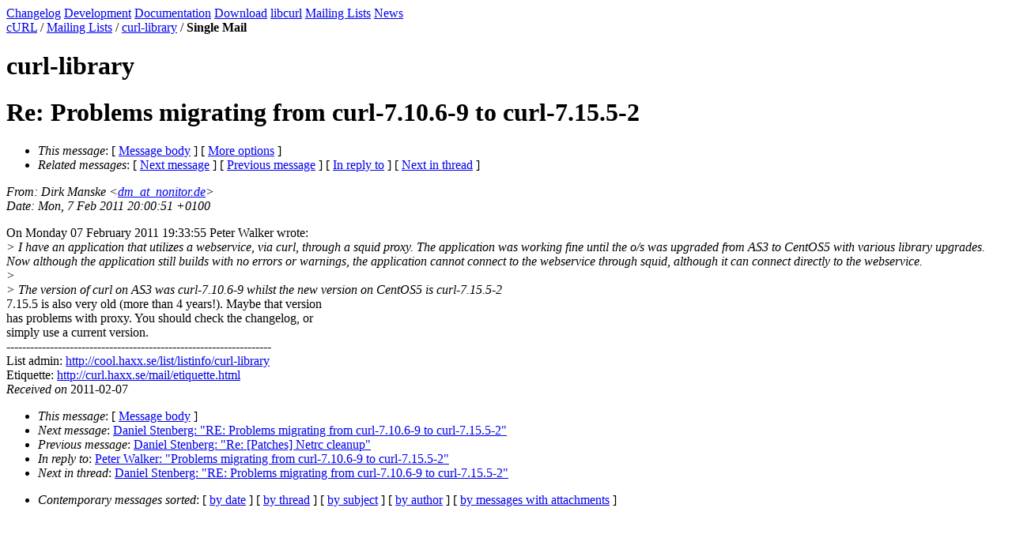

--- FILE ---
content_type: text/html
request_url: https://curl.se/mail/lib-2011-02/0072.html
body_size: 1468
content:
<!DOCTYPE HTML PUBLIC "-//W3C//DTD HTML 4.01 Transitional//EN" "http://www.w3.org/TR/html4/loose.dtd">
<head>
<title>Curl: Re: Problems migrating from curl-7.10.6-9 to curl-7.15.5-2</title>
<meta name="Author" content="Dirk Manske (dm_at_nonitor.de)" />
<meta name="Subject" content="Re: Problems migrating from curl-7.10.6-9 to curl-7.15.5-2" />
<meta content="text/html; charset=UTF-8" http-equiv="Content-Type">
<link rel="stylesheet" type="text/css" href="http://curl.haxx.se/curl.css">
<link rel="shortcut icon" href="http://curl.haxx.se/favicon.ico">
</head>
<body bgcolor="#ffffff" text="#000000">
<div class="main">
<div class="menu">
<a href="http://curl.haxx.se/changes.html" class="menuitem" title="The changes done in releases">Changelog</a>
<a href="http://curl.haxx.se/dev/" class="menuitem" title="Resources for development and developers">Development</a>
<a href="http://curl.haxx.se/docs/" class="menuitem" title="curl documentation">Documentation</a>
<a href="http://curl.haxx.se/download.html" class="menuitem" title="Get curl packages">Download</a>
<a href="http://curl.haxx.se/libcurl/" class="menuitem" title="libcurl web site section">libcurl</a>
<a href="/mail/" class="itemselect">Mailing Lists</a>
<a href="http://curl.haxx.se/news.html" class="menuitem" title="Recent events and news in the project">News</a>
</div>
<div class="contents">
<div class="where"><a href="http://curl.haxx.se/">cURL</a> / <a href="/mail/">Mailing Lists</a> / <a href="./">curl-library</a> / <b>Single Mail</b></div>
<h1> curl-library </h1>
<p>
<div class="head">
<h1>Re: Problems migrating from curl-7.10.6-9 to curl-7.15.5-2</h1>
<!-- received="Mon Feb  7 20:02:16 2011" -->
<!-- isoreceived="20110207190216" -->
<!-- sent="Mon, 7 Feb 2011 20:00:51 +0100" -->
<!-- isosent="20110207190051" -->
<!-- name="Dirk Manske" -->
<!-- email="dm_at_nonitor.de" -->
<!-- subject="Re: Problems migrating from curl-7.10.6-9 to curl-7.15.5-2" -->
<!-- id="201102072000.52042.dm_at_nonitor.de" -->
<!-- charset="us-ascii" -->
<!-- inreplyto="BE023581C577DE439F326813F67609EE051A3940&#64;MANUK-EXB-AV1.ticketmaster.corp" -->
<!-- expires="-1" -->
<map id="navbar" name="navbar">
<ul class="links">
<li>
<dfn>This message</dfn>:
[ <a href="#start" name="options1" id="options1" tabindex="1">Message body</a> ]
 [ <a href="#options2">More options</a> ]
</li>
<li>
<dfn>Related messages</dfn>:
<!-- unext="start" -->
[ <a href="0073.html" title="Daniel Stenberg: &quot;RE: Problems migrating from curl-7.10.6-9 to curl-7.15.5-2&quot;">Next message</a> ]
[ <a href="0071.html" title="Daniel Stenberg: &quot;Re: [Patches] Netrc cleanup&quot;">Previous message</a> ]
[ <a href="0070.html" title="Peter Walker: &quot;Problems migrating from curl-7.10.6-9 to curl-7.15.5-2&quot;">In reply to</a> ]
<!-- unextthread="start" -->
[ <a href="0073.html" title="Daniel Stenberg: &quot;RE: Problems migrating from curl-7.10.6-9 to curl-7.15.5-2&quot;">Next in thread</a> ]
<!-- ureply="end" -->
</li>
</ul>
</map>
</div>
<!-- body="start" -->
<div class="mail">
<address class="headers">
<span id="from">
<dfn>From</dfn>: Dirk Manske &lt;<a href="mailto:dm_at_nonitor.de?Subject=Re:%20Problems%20migrating%20from%20curl-7.10.6-9%20to%20curl-7.15.5-2">dm_at_nonitor.de</a>&gt;
</span><br />
<span id="date"><dfn>Date</dfn>: Mon, 7 Feb 2011 20:00:51 +0100</span><br />
</address>
<p>
On Monday 07 February 2011 19:33:55 Peter Walker wrote:
<br />
<em class="quotelev1">&gt; I have an application that utilizes a webservice, via curl, through a squid proxy. The application was working fine until the o/s was upgraded from AS3 to CentOS5 with various library upgrades. Now although the application still builds with no errors or warnings, the application cannot connect to the webservice through squid, although it can connect directly to the webservice.
</em><br />
<em class="quotelev1">&gt; 
</em><br />
<em class="quotelev1">&gt; The version of curl on AS3 was curl-7.10.6-9 whilst the new version on CentOS5 is curl-7.15.5-2
</em><br />
7.15.5 is also very old (more than 4 years!). Maybe that version
<br />
has problems with proxy. You should check the changelog, or
<br />
simply use a current version. 
<br />
-------------------------------------------------------------------
<br />
List admin: <a href="http://cool.haxx.se/list/listinfo/curl-library">http://cool.haxx.se/list/listinfo/curl-library</a>
<br />
Etiquette:  <a href="http://curl.haxx.se/mail/etiquette.html">http://curl.haxx.se/mail/etiquette.html</a>
<br />
<span id="received"><dfn>Received on</dfn> 2011-02-07</span>
</div>
<!-- body="end" -->
<div class="foot">
<map id="navbarfoot" name="navbarfoot" title="Related messages">
<ul class="links">
<li><dfn>This message</dfn>: [ <a href="#start">Message body</a> ]</li>
<!-- lnext="start" -->
<li><dfn>Next message</dfn>: <a href="0073.html" title="Next message in the list">Daniel Stenberg: "RE: Problems migrating from curl-7.10.6-9 to curl-7.15.5-2"</a></li>
<li><dfn>Previous message</dfn>: <a href="0071.html" title="Previous message in the list">Daniel Stenberg: "Re: [Patches] Netrc cleanup"</a></li>
<li><dfn>In reply to</dfn>: <a href="0070.html" title="Message to which this message replies">Peter Walker: "Problems migrating from curl-7.10.6-9 to curl-7.15.5-2"</a></li>
<!-- lnextthread="start" -->
<li><dfn>Next in thread</dfn>: <a href="0073.html" title="Next message in this discussion thread">Daniel Stenberg: "RE: Problems migrating from curl-7.10.6-9 to curl-7.15.5-2"</a></li>
<!-- lreply="end" -->
</ul>
<ul class="links">
<li><a name="options2" id="options2"></a><dfn>Contemporary messages sorted</dfn>: [ <a href="date.html#72" title="Contemporary messages by date">by date</a> ] [ <a href="index.html#72" title="Contemporary discussion threads">by thread</a> ] [ <a href="subject.html#72" title="Contemporary messages by subject">by subject</a> ] [ <a href="author.html#72" title="Contemporary messages by author">by author</a> ] [ <a href="attachment.html" title="Contemporary messages by attachment">by messages with attachments</a> ]</li>
</ul>
</map>
</div>
<!-- trailer="footer" -->
</div>
</div>
</BODY>
</HTML>
</body>
</html>
